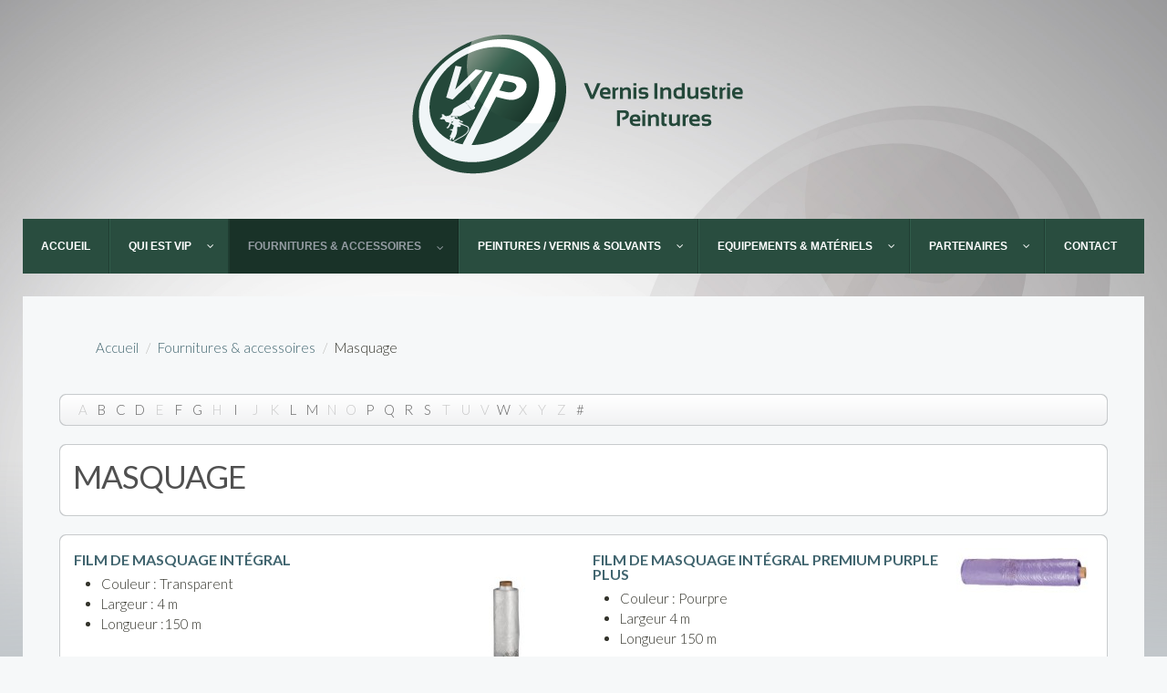

--- FILE ---
content_type: text/html; charset=utf-8
request_url: https://www.vip-peintures.com/catalogue-fournitures/masquage
body_size: 9589
content:
<!DOCTYPE HTML>
<html lang="fr-fr" dir="ltr"  data-config='{"twitter":0,"plusone":0,"facebook":0,"style":"default-vip","parallax_ratio":"1.5"}'>
<script id="Cookiebot" src="https://consent.cookiebot.com/uc.js" data-cbid="0bb6fe0e-b250-4e8c-900b-fac25cdae6a5" data-blockingmode="auto" type="text/javascript"></script>
<head>
<meta http-equiv="X-UA-Compatible" content="IE=edge">
<meta name="viewport" content="width=device-width, initial-scale=1">
<meta charset="utf-8" />
	<base href="https://www.vip-peintures.com/catalogue-fournitures/masquage" />
	<meta name="keywords" content="Masquage, catalogue peintures, peintures, vernis, mastics, équipements peintures, fournitures peintures, distributeur peintures" />
	<meta name="robots" content="index,follow, max-snippet:-1, max-image-preview:large, max-video-preview:-1" />
	<meta name="description" content="VIP, Vernis Industrie peintures vous propose dans son catalogue de fournitures et accessoires de peintures, les produits de Masquage" />
	<meta name="generator" content="Joomla! - Open Source Content Management" />
	<title>Catalogue de fournitures de peintures Masquage</title>
	<link href="https://www.vip-peintures.com/catalogue-fournitures/masquage" rel="canonical" />
	<link href="https://www.vip-peintures.com/component/search/?Itemid=107&amp;format=opensearch" rel="search" title="Valider Vip-peintures" type="application/opensearchdescription+xml" />
	<link href="/templates/yoo_organic/favicon.ico" rel="shortcut icon" type="image/vnd.microsoft.icon" />
	<link href="/media/zoo/applications/product/templates/default/assets/css/zoo.css?ver=20230131" rel="stylesheet" />
	<link href="/media/com_jce/site/css/content.min.css?badb4208be409b1335b815dde676300e" rel="stylesheet" />
	<link href="/media/template/djmegamenu-c2e689e0.css?4.3.6.pro" rel="stylesheet" />
	<link href="https://cdnjs.cloudflare.com/ajax/libs/animate.css/4.1.1/animate.compat.min.css" rel="stylesheet" />
	<link href="https://cdnjs.cloudflare.com/ajax/libs/font-awesome/4.7.0/css/font-awesome.min.css" rel="stylesheet" />
	<style>
#dj-megamenu135, #dj-megamenu135sticky { background: rgba(41, 77, 63, 1); } #dj-megamenu135 li a.dj-up_a { border-right-color: rgba( 32, 61, 50, 1); border-left-color: rgba( 49, 92, 75, 1); } #dj-megamenu135.verticalMenu li a.dj-up_a { border-bottom-color: rgba( 49, 92, 75, 1); border-top-color: rgba( 32, 61, 50, 1); } #dj-megamenu135 li a.dj-up_a { color: #ffffff; } #dj-megamenu135 li a.dj-up_a small.subtitle { color: #999999; } #dj-megamenu135 li:hover a.dj-up_a, #dj-megamenu135 li.hover a.dj-up_a, #dj-megamenu135 li.active a.dj-up_a { background: rgba(25, 50, 40, 1); border-right-color: rgba( 20, 40, 32, 1); border-left-color: rgba( 30, 60, 48, 1); } #dj-megamenu135 li:hover a.dj-up_a, #dj-megamenu135 li.hover a.dj-up_a, #dj-megamenu135 li.active a.dj-up_a { color: rgba(150, 157, 164, 1); } #dj-megamenu135 li:hover a.dj-up_a small.subtitle, #dj-megamenu135 li.hover a.dj-up_a small.subtitle, #dj-megamenu135 li.active a.dj-up_a small.subtitle { color: #a4c4f5; } #dj-megamenu135 li:hover div.dj-subwrap, #dj-megamenu135 li.hover div.dj-subwrap { background: rgba(25, 50, 40, 1); } #dj-megamenu135 li:hover div.dj-subwrap li:hover > div.dj-subwrap, #dj-megamenu135 li.hover div.dj-subwrap li.hover > div.dj-subwrap { background: rgba(25, 50, 40, 1); } #dj-megamenu135 li ul.dj-submenu > li { border-top-color: rgba( 30, 60, 48, 1); } #dj-megamenu135 .djsubrow_separator { border-bottom-color: rgba( 30, 60, 48, 1); } #dj-megamenu135 li ul.dj-submenu > li > a { color: rgba(150, 157, 164, 1); } #dj-megamenu135 li ul.dj-subtree > li > a { color: rgba(150, 157, 164, 1); } #dj-megamenu135 li ul.dj-submenu > li > a small.subtitle { color: #666666; } #dj-megamenu135 li ul.dj-subtree > li { color: #666666; } #dj-megamenu135 li ul.dj-subtree > li > a small.subtitle { color: #666666; } #dj-megamenu135 li ul.dj-submenu > li > a:hover, #dj-megamenu135 li ul.dj-submenu > li > a.active, #dj-megamenu135 li ul.dj-submenu > li.hover:not(.subtree) > a { background: rgba(25, 50, 40, 1); } #dj-megamenu135 li ul.dj-submenu > li > a:hover, #dj-megamenu135 li ul.dj-submenu > li > a.active, #dj-megamenu135 li ul.dj-submenu > li.hover:not(.subtree) > a { color: rgba(150, 157, 164, 1); } #dj-megamenu135 li ul.dj-subtree > li > a:hover { color: rgba(150, 157, 164, 1); } #dj-megamenu135 li ul.dj-submenu > li > a:hover small.subtitle, #dj-megamenu135 li ul.dj-submenu > li > a.active small.subtitle, #dj-megamenu135 li ul.dj-submenu > li.hover:not(.subtree) > a small.subtitle { color: #a4c4f5; } #dj-megamenu135 li ul.dj-subtree > li > a:hover small.subtitle { color: #a4c4f5; } #dj-megamenu135 .modules-wrap { color: rgba(150, 157, 164, 1); }
		@media (min-width: 801px) { #dj-megamenu135mobile { display: none; } }
		@media (max-width: 800px) { #dj-megamenu135, #dj-megamenu135sticky, #dj-megamenu135placeholder { display: none !important; } }
	.dj-hideitem, li.item-480 { display: none !important; }

	</style>
	<script src="/media/template/jquery.min-7bd1e086.js?23ddc51716f30b4a675c149af8521797"></script>
	<script src="/media/template/jquery-noconflict-a823c8b4.js?23ddc51716f30b4a675c149af8521797"></script>
	<script src="/media/template/jquery-migrate.min-d2cb78cf.js?23ddc51716f30b4a675c149af8521797"></script>
	<script src="/media/zoo/assets/js/responsive.js?ver=20230131"></script>
	<script src="/components/com_zoo/assets/js/default.js?ver=20230131"></script>
	<script src="/media/template/jquery.djmegamenu.min-69c99c38.js?4.3.6.pro" defer></script>
	<script src="/media/template/bootstrap.min-fb7936c6.js?23ddc51716f30b4a675c149af8521797"></script>
	<script src="/media/widgetkit/uikit2-320eb194.js"></script>
	<script src="/media/widgetkit/wk-scripts-46ce0b4b.js"></script>
	<link rel="stylesheet preload" href="https://cdnjs.cloudflare.com/ajax/libs/animate.css/4.1.1/animate.compat.min.css" as="style">
	<link rel="stylesheet preload" href="https://cdnjs.cloudflare.com/ajax/libs/font-awesome/4.7.0/css/font-awesome.min.css" as="style">
	<!-- Start: Google Structured Data -->
            
<script type="application/ld+json" data-type="gsd">
{
    "@context": "https://schema.org",
    "@type": "BreadcrumbList",
    "itemListElement": [
        {
            "@type": "ListItem",
            "position": 1,
            "name": "Accueil",
            "item": "https://www.vip-peintures.com/"
        },
        {
            "@type": "ListItem",
            "position": 2,
            "name": "Fournitures &amp; accessoires",
            "item": "https://www.vip-peintures.com/catalogue-fournitures"
        },
        {
            "@type": "ListItem",
            "position": 3,
            "name": "Masquage",
            "item": "https://www.vip-peintures.com/catalogue-fournitures/masquage"
        }
    ]
}
</script>
            <!-- End: Google Structured Data -->

<link rel="apple-touch-icon-precomposed" href="/templates/yoo_organic/apple_touch_icon.png">
<link rel="stylesheet" href="/media/template/bootstrap-fc84d498.css">
<link rel="stylesheet" href="/media/template/theme-59548a2a.css">
<script src="/media/template/theme-755e9327.js"></script>
</head>

<body class="tm-noblog   tm-background-parallax"><div class="dj-offcanvas-wrapper"><div class="dj-offcanvas-pusher"><div class="dj-offcanvas-pusher-in">
    <div class="tm-wrapper">
        <div class="tm-background"></div>
        <div class="uk-container uk-container-center">

            
                        <nav class="tm-navbar uk-navbar">
                <div class="tm-navbar-center">

                                        <div class="tm-logo uk-visible-large">
                        <a href="https://www.vip-peintures.com">
	<p><img src="/images/VIP/logo-vip-long.png" alt="Vernis Industrie Peintures" width="450" height="183" /></p></a>
                    </div>
                    
                    
                                        <a href="#offcanvas" class="uk-navbar-toggle uk-hidden-large" data-uk-offcanvas></a>
                    
                                        <div class="tm-logo-small uk-navbar-content uk-navbar-center uk-hidden-large"><a href="https://www.vip-peintures.com">
	<div class="uk-navbar-brand"><img src="/images/VIP/logo-vip-long.png" alt="logo-vip-long" width="211" height="86" /></div></a></div>
                    
                </div>
            </nav>
            
            
            
                        <section class="tm-top-a uk-grid" data-uk-grid-match="{target:'> div > .uk-panel'}" data-uk-grid-margin>
<div class="uk-width-1-1"><div class="uk-panel"><div class="dj-megamenu-wrapper" data-tmpl="yoo_organic">
		<ul id="dj-megamenu135" class="dj-megamenu dj-megamenu-default dj-megamenu-wcag dj-megamenu-custom horizontalMenu  dj-fa-1" data-options='{"wrap":null,"animIn":"fadeInUp","animOut":"zoomOut","animSpeed":"normal","openDelay":"250","closeDelay":"500","event":"mouseenter","eventClose":"mouseleave","parentOpen":0,"fixed":"0","offset":"0","theme":"default","direction":"ltr","wcag":"1","overlay":0}' data-trigger="800" role="menubar" aria-label="DJ-MegaMenu">
		<li class="dj-up itemid101 first" role="none"><a class="dj-up_a  " href="/"  role="menuitem"><span ><span class="title"><span class="name">Accueil</span></span></span></a></li><li class="dj-up itemid102 parent separator" role="none"><a class="dj-up_a  "  aria-haspopup="true" aria-expanded="false"   tabindex="0"  role="menuitem"><span class="dj-drop" ><span class="title"><span class="name">Qui est VIP</span></span><span class="arrow" aria-hidden="true"></span></span></a><div class="dj-subwrap  single_column subcols1" style=""><div class="dj-subwrap-in" style="width:400px;"><div class="dj-subcol" style="width:400px"><ul class="dj-submenu" role="menu" aria-label="Qui est VIP"><li class="itemid483 first" role="none"><a href="/qui-est-vip/presentation-de-vernis-industrie-peintures"  role="menuitem"><span class="dj-icon icon-play" style="color: white;"" aria-hidden="true"></span><span class="image-title"><span class="name">Présentation de Vernis industrie Peintures</span></span></a></li><li class="itemid433" role="none"><a href="/qui-est-vip/recrutement"  role="menuitem"><span class="dj-icon icon-play" style="color: white;"" aria-hidden="true"></span><span class="image-title"><span class="name">Recrutement</span></span></a></li></ul></div></div></div></li><li class="dj-up itemid307 active parent" role="none"><a class="dj-up_a active "  aria-haspopup="true" aria-expanded="false" href="/catalogue-fournitures"  role="menuitem"><span class="dj-drop" ><span class="title"><span class="name">Fournitures &amp; accessoires</span></span><span class="arrow" aria-hidden="true"></span></span></a><div class="dj-subwrap  multiple_cols subcols3" style=""><div class="dj-subwrap-in" style="width:900px;"><div class="dj-subcol" style="width:300px"><ul class="dj-submenu" role="menu" aria-label="Fournitures &amp; accessoires"><li class="itemid328 first" role="none"><a href="/catalogue-fournitures/abrasifs"  role="menuitem"><span class="dj-icon icon-play" style="color: white;"" aria-hidden="true"></span><span class="image-title"><span class="name">Abrasifs</span></span></a></li><li class="itemid484" role="none"><a href="/catalogue-fournitures/aerosols-techniques"  role="menuitem"><span class="dj-icon icon-play" style="color: white;"" aria-hidden="true"></span><span class="image-title"><span class="name">Aérosols techniques</span></span></a></li><li class="itemid485" role="none"><a href="/catalogue-fournitures/chiffons-adhesifs"  role="menuitem"><span class="dj-icon icon-play" style="color: white;"" aria-hidden="true"></span><span class="image-title"><span class="name">Chiffons adhésifs</span></span></a></li><li class="itemid486" role="none"><a href="/catalogue-fournitures/chiffons-de-polissage-degraissage-nettoyage"  role="menuitem"><span class="dj-icon icon-play" style="color: white;"" aria-hidden="true"></span><span class="image-title"><span class="name">Chiffons polissage, dégraissage, etc</span></span></a></li><li class="itemid329" role="none"><a href="/catalogue-fournitures/combinaisons-de-peinture"  role="menuitem"><span class="dj-icon icon-play" style="color: white;"" aria-hidden="true"></span><span class="image-title"><span class="name">Combinaisons de peinture</span></span></a></li><li class="itemid487" role="none"><a href="/catalogue-fournitures/debosseleurs-tire-clous"  role="menuitem"><span class="dj-icon icon-play" style="color: white;"" aria-hidden="true"></span><span class="image-title"><span class="name">Débosseleurs &quot;tire clous&quot;</span></span></a></li><li class="itemid488" role="none"><a href="/catalogue-fournitures/degraissants"  role="menuitem"><span class="dj-icon icon-play" style="color: white;"" aria-hidden="true"></span><span class="image-title"><span class="name">Dégraissants</span></span></a></li><li class="itemid489" role="none"><a href="/catalogue-fournitures/films-de-protection-autocollant"  role="menuitem"><span class="dj-icon icon-play" style="color: white;"" aria-hidden="true"></span><span class="image-title"><span class="name">Films de protection autocollant</span></span></a></li><li class="itemid330" role="none"><a href="/catalogue-fournitures/filtres-pour-cabine-de-peinture"  role="menuitem"><span class="dj-icon icon-play" style="color: white;"" aria-hidden="true"></span><span class="image-title"><span class="name">Filtres pour cabine de peinture</span></span></a></li><li class="itemid490" role="none"><a href="/catalogue-fournitures/filtres-a-peinture"  role="menuitem"><span class="dj-icon icon-play" style="color: white;"" aria-hidden="true"></span><span class="image-title"><span class="name">Filtres à peinture</span></span></a></li></ul></div><div class="dj-subcol" style="width:300px"><ul class="dj-submenu" role="menu" aria-label="Godets d'application"><li class="itemid491 first" role="none"><a href="/catalogue-fournitures/godets-d-application"  role="menuitem"><span class="dj-icon icon-play" style="color: white;"" aria-hidden="true"></span><span class="image-title"><span class="name">Godets d'application</span></span></a></li><li class="itemid333" role="none"><a href="/catalogue-fournitures/gants"  role="menuitem"><span class="dj-icon icon-play" style="color: white;"" aria-hidden="true"></span><span class="image-title"><span class="name">Gants</span></span></a></li><li class="itemid334" role="none"><a href="/catalogue-fournitures/godets-a-melanger-accessoires"  role="menuitem"><span class="dj-icon icon-play" style="color: white;"" aria-hidden="true"></span><span class="image-title"><span class="name">Godets à mélanger &amp; accessoires</span></span></a></li><li class="itemid335 current active" role="none"><a class="active " href="/catalogue-fournitures/masquage"  role="menuitem"><span class="dj-icon icon-play" style="color: white;"" aria-hidden="true"></span><span class="image-title"><span class="name">Masquage</span></span></a></li><li class="itemid492" role="none"><a href="/catalogue-fournitures/masques-a-peinture-antipoussiere"  role="menuitem"><span class="dj-icon icon-play" style="color: white;"" aria-hidden="true"></span><span class="image-title"><span class="name">Masques à peinture &amp; antipoussière</span></span></a></li><li class="itemid336" role="none"><a href="/catalogue-fournitures/mastics"  role="menuitem"><span class="dj-icon icon-play" style="color: white;"" aria-hidden="true"></span><span class="image-title"><span class="name">Mastics</span></span></a></li><li class="itemid494" role="none"><a href="/catalogue-fournitures/plastiques-qualite-peinture"  role="menuitem"><span class="dj-icon icon-play" style="color: white;"" aria-hidden="true"></span><span class="image-title"><span class="name">Plastiques qualité peinture</span></span></a></li><li class="itemid337" role="none"><a href="/catalogue-fournitures/polissage"  role="menuitem"><span class="dj-icon icon-play" style="color: white;"" aria-hidden="true"></span><span class="image-title"><span class="name">Polissage</span></span></a></li><li class="itemid338" role="none"><a href="/catalogue-fournitures/poncage"  role="menuitem"><span class="dj-icon icon-play" style="color: white;"" aria-hidden="true"></span><span class="image-title"><span class="name">Poncage</span></span></a></li></ul></div><div class="dj-subcol" style="width:300px"><ul class="dj-submenu" role="menu" aria-label="Produits de nettoyage"><li class="itemid339 first" role="none"><a href="/catalogue-fournitures/produits-de-nettoyage"  role="menuitem"><span class="dj-icon icon-play" style="color: white;"" aria-hidden="true"></span><span class="image-title"><span class="name">Produits de nettoyage</span></span></a></li><li class="itemid495" role="none"><a href="/catalogue-fournitures/protections-interieur-vehicule"  role="menuitem"><span class="dj-icon icon-play" style="color: white;"" aria-hidden="true"></span><span class="image-title"><span class="name">Protections intérieur véhicule</span></span></a></li><li class="itemid340" role="none"><a href="/catalogue-fournitures/protections-cabine-de-peinture"  role="menuitem"><span class="dj-icon icon-play" style="color: white;"" aria-hidden="true"></span><span class="image-title"><span class="name">Protections cabine de peinture</span></span></a></li><li class="itemid341" role="none"><a href="/catalogue-fournitures/reparations-plastique"  role="menuitem"><span class="dj-icon icon-play" style="color: white;"" aria-hidden="true"></span><span class="image-title"><span class="name">Réparations plastique</span></span></a></li><li class="itemid342" role="none"><a href="/catalogue-fournitures/rubans-adhesifs"  role="menuitem"><span class="dj-icon icon-play" style="color: white;"" aria-hidden="true"></span><span class="image-title"><span class="name">Rubans &amp; adhésifs</span></span></a></li><li class="itemid496" role="none"><a href="/catalogue-fournitures/solutions-aux-problemes-de-preparation"  role="menuitem"><span class="dj-icon icon-play" style="color: white;"" aria-hidden="true"></span><span class="image-title"><span class="name">Solutions aux problèmes de préparation</span></span></a></li><li class="itemid497" role="none"><a href="/catalogue-fournitures/supports-pieces-treteaux"  role="menuitem"><span class="dj-icon icon-play" style="color: white;"" aria-hidden="true"></span><span class="image-title"><span class="name">Supports pièces &amp; tréteaux</span></span></a></li><li class="itemid517" role="none"><a href="/catalogue-fournitures/nos-dernieres-nouveautes"  role="menuitem"><span class="dj-icon icon-forward" style="color: yellow;"" aria-hidden="true"></span><span class="image-title"><span class="name">Nos dernières nouveautés</span></span></a></li></ul></div></div></div></li><li class="dj-up itemid132 parent" role="none"><a class="dj-up_a  "  aria-haspopup="true" aria-expanded="false" href="/peintures-vernis-solvants"  role="menuitem"><span class="dj-drop" ><span class="title"><span class="name">Peintures / Vernis &amp; solvants</span></span><span class="arrow" aria-hidden="true"></span></span></a><div class="dj-subwrap  multiple_cols subcols2" style=""><div class="dj-subwrap-in" style="width:600px;"><div class="dj-subcol" style="width:300px"><ul class="dj-submenu" role="menu" aria-label="Peintures / Vernis &amp; solvants"><li class="itemid224 first" role="none"><a href="/peintures-vernis-solvants/aerosols-stylos-de-retouche"  role="menuitem"><span class="dj-icon icon-play" style="color: white;"" aria-hidden="true"></span><span class="image-title"><span class="name">Aérosols &amp; stylos de retouche</span></span></a></li><li class="itemid272" role="none"><a href="/peintures-vernis-solvants/antirouilles-apprets"  role="menuitem"><span class="dj-icon icon-play" style="color: white;"" aria-hidden="true"></span><span class="image-title"><span class="name">Antirouilles &amp; Apprêts</span></span></a></li><li class="itemid228" role="none"><a href="/peintures-vernis-solvants/colorants"  role="menuitem"><span class="dj-icon icon-play" style="color: white;"" aria-hidden="true"></span><span class="image-title"><span class="name">Colorants</span></span></a></li><li class="itemid332" role="none"><a href="/peintures-vernis-solvants/peintures-apprets-carrosserie"  role="menuitem"><span class="dj-icon icon-play" style="color: white;"" aria-hidden="true"></span><span class="image-title"><span class="name">Peintures &amp; apprêts carrosserie</span></span></a></li><li class="itemid226" role="none"><a href="/peintures-vernis-solvants/peintures-batiment"  role="menuitem"><span class="dj-icon icon-play" style="color: white;"" aria-hidden="true"></span><span class="image-title"><span class="name">Peintures bâtiment</span></span></a></li><li class="itemid227" role="none"><a href="/peintures-vernis-solvants/peintures-intumescentes"  role="menuitem"><span class="dj-icon icon-play" style="color: white;"" aria-hidden="true"></span><span class="image-title"><span class="name">Peintures intumescentes</span></span></a></li><li class="itemid246" role="none"><a href="/peintures-vernis-solvants/peintures-laques-industrielles"  role="menuitem"><span class="dj-icon icon-play" style="color: white;"" aria-hidden="true"></span><span class="image-title"><span class="name">Peintures &amp; laques industrielles</span></span></a></li></ul></div><div class="dj-subcol" style="width:300px"><ul class="dj-submenu" role="menu" aria-label="Peintures de sols"><li class="itemid225 first" role="none"><a href="/peintures-vernis-solvants/peintures-de-sols"  role="menuitem"><span class="dj-icon icon-play" style="color: white;"" aria-hidden="true"></span><span class="image-title"><span class="name">Peintures de sols</span></span></a></li><li class="itemid247" role="none"><a href="/peintures-vernis-solvants/solvants-diluants"  role="menuitem"><span class="dj-icon icon-play" style="color: white;"" aria-hidden="true"></span><span class="image-title"><span class="name">Solvants &amp; diluants</span></span></a></li><li class="itemid331" role="none"><a href="/peintures-vernis-solvants/vernis-carrosserie"  role="menuitem"><span class="dj-icon icon-play" style="color: white;"" aria-hidden="true"></span><span class="image-title"><span class="name">Vernis carrosserie</span></span></a></li><li class="itemid221" role="none"><a href="/peintures-vernis-solvants/vernis-industriels"  role="menuitem"><span class="dj-icon icon-play" style="color: white;"" aria-hidden="true"></span><span class="image-title"><span class="name">Vernis industriels</span></span></a></li><li class="itemid501" role="none"><a href="/peintures-vernis-solvants/vernis-industriels-2"  role="menuitem"><span class="title"><span class="name">Vernis industriels (2)</span></span></a></li><li class="itemid222" role="none"><a href="/peintures-vernis-solvants/vernis-laques-pour-le-bois"  role="menuitem"><span class="dj-icon icon-play" style="color: white;"" aria-hidden="true"></span><span class="image-title"><span class="name">Vernis &amp; laques pour le bois</span></span></a></li><li class="itemid518" role="none"><a href="/peintures-vernis-solvants/nos-dernieres-nouveautes"  role="menuitem"><span class="dj-icon icon-forward" style="color: yellow;"" aria-hidden="true"></span><span class="image-title"><span class="name">Nos dernières nouveautés</span></span></a></li></ul></div></div></div></li><li class="dj-up itemid105 parent" role="none"><a class="dj-up_a  "  aria-haspopup="true" aria-expanded="false" href="/equipements"  role="menuitem"><span class="dj-drop" ><span class="title"><span class="name">Equipements &amp; matériels</span></span><span class="arrow" aria-hidden="true"></span></span></a><div class="dj-subwrap  multiple_cols subcols2" style=""><div class="dj-subwrap-in" style="width:500px;"><div class="dj-subcol" style="width:250px"><ul class="dj-submenu" role="menu" aria-label="Equipements &amp; matériels"><li class="itemid510 first parent" role="none"><a class="dj-more "  aria-haspopup="true" aria-expanded="false" href="/equipements/agitateurs-de-peinture"  role="menuitem"><span class="dj-icon icon-play" style="color: white;"" aria-hidden="true"></span><span class="image-title"><span class="name">Agitateurs de peinture</span></span><span class="arrow" aria-hidden="true"></span></a><div class="dj-subwrap  single_column subcols1" style=""><div class="dj-subwrap-in" style="width:200px;"><div class="dj-subcol" style="width:200px"><ul class="dj-submenu" role="menu" aria-label="Agitateurs de peinture"><li class="itemid512 first" role="none"><a href="/equipements/agitateurs-de-peinture/agitateurs-gyroscopiques"  role="menuitem"><span class="title"><span class="name">Agitateurs gyroscopiques</span></span></a></li><li class="itemid513" role="none"><a href="/equipements/agitateurs-de-peinture/agitateurs-manuels"  role="menuitem"><span class="title"><span class="name">Agitateurs manuels</span></span></a></li><li class="itemid514" role="none"><a href="/equipements/agitateurs-de-peinture/agitateurs-sur-colonne"  role="menuitem"><span class="title"><span class="name">Agitateurs sur colonne</span></span></a></li><li class="itemid515" role="none"><a href="/equipements/agitateurs-de-peinture/shaker"  role="menuitem"><span class="title"><span class="name">Shaker</span></span></a></li></ul></div></div></div></li><li class="itemid498" role="none"><a href="/equipements/aspirateurs"  role="menuitem"><span class="dj-icon icon-play" style="color: white;"" aria-hidden="true"></span><span class="image-title"><span class="name">Aspirateurs</span></span></a></li><li class="itemid343" role="none"><a href="/equipements/balances"  role="menuitem"><span class="dj-icon icon-play" style="color: white;"" aria-hidden="true"></span><span class="image-title"><span class="name">Balances</span></span></a></li><li class="itemid500" role="none"><a href="/equipements/cabines"  role="menuitem"><span class="dj-icon icon-play" style="color: white;"" aria-hidden="true"></span><span class="image-title"><span class="name">Cabines</span></span></a></li><li class="itemid499" role="none"><a href="/equipements/compresseurs"  role="menuitem"><span class="dj-icon icon-play" style="color: white;"" aria-hidden="true"></span><span class="image-title"><span class="name">Compresseurs</span></span></a></li><li class="itemid344" role="none"><a href="/equipements/lampes"  role="menuitem"><span class="dj-icon icon-play" style="color: white;"" aria-hidden="true"></span><span class="image-title"><span class="name">Lampes</span></span></a></li><li class="itemid508" role="none"><a href="/equipements/machines-a-teinter-automatiques"  role="menuitem"><span class="dj-icon icon-play" style="color: white;"" aria-hidden="true"></span><span class="image-title"><span class="name">Machines a teinter automatiques</span></span></a></li><li class="itemid345" role="none"><a href="/equipements/nettoyeurs-pistolets-chemicar"  role="menuitem"><span class="dj-icon icon-play" style="color: white;"" aria-hidden="true"></span><span class="image-title"><span class="name">Nettoyeurs Pistolets Chemicar</span></span></a></li></ul></div><div class="dj-subcol" style="width:250px"><ul class="dj-submenu" role="menu" aria-label="Pistolets"><li class="itemid346 first" role="none"><a href="/equipements/pistolets"  role="menuitem"><span class="dj-icon icon-play" style="color: white;"" aria-hidden="true"></span><span class="image-title"><span class="name">Pistolets</span></span></a></li><li class="itemid347" role="none"><a href="/equipements/ponceuses"  role="menuitem"><span class="dj-icon icon-play" style="color: white;"" aria-hidden="true"></span><span class="image-title"><span class="name">Ponceuses</span></span></a></li><li class="itemid511" role="none"><a href="/equipements/pupitres-carrosserie-industrie"  role="menuitem"><span class="dj-icon icon-play" style="color: white;"" aria-hidden="true"></span><span class="image-title"><span class="name">Pupitres carrosserie &amp; industrie</span></span></a></li><li class="itemid349" role="none"><a href="/equipements/systeme-de-sechage-par-air"  role="menuitem"><span class="dj-icon icon-play" style="color: white;"" aria-hidden="true"></span><span class="image-title"><span class="name">Système de séchage par air</span></span></a></li><li class="itemid509" role="none"><a href="/equipements/nos-dernieres-nouveautes"  role="menuitem"><span class="dj-icon icon-forward" style="color: yellow;"" aria-hidden="true"></span><span class="image-title"><span class="name">Nos dernières nouveautés</span></span></a></li></ul></div></div></div></li><li class="dj-up itemid106 parent" role="none"><a class="dj-up_a  "  aria-haspopup="true" aria-expanded="false" href="#"  role="menuitem"><span class="dj-drop" ><span class="title"><span class="name">Partenaires</span></span><span class="arrow" aria-hidden="true"></span></span></a><div class="dj-subwrap open-left multiple_cols subcols2" style=""><div class="dj-subwrap-in" style="width:750px;"><div class="dj-subcol" style="width:300px"><ul class="dj-submenu" role="menu" aria-label="Partenaires"><li class="itemid244 first" role="none"><a href="/partenaire-vip-peintures-chanet-peintures"  role="menuitem"><img class="dj-icon" src="/images/VIP/logo-petit-partenaires/logo-chanet-peintures-arrondi.png" alt="logo-chanet-peintures-arrondi Catalogue de fournitures de peintures Masquage" aria-hidden="true" /><span class="image-title"><span class="name">Chanet Peintures Groupe ®</span></span></a></li><li class="itemid477" role="none"><a href="/partenaire-vip-peintures-international"  role="menuitem"><img class="dj-icon" src="/images/VIP/logo-petit-partenaires/logo-international-arrondi.png" alt="logo-international-arrondi Catalogue de fournitures de peintures Masquage" aria-hidden="true" /><span class="image-title"><span class="name">International</span></span></a></li><li class="itemid245" role="none"><a href="/partenaire-vip-peintures-milesi"  role="menuitem"><img class="dj-icon" src="/images/VIP/logo-petit-partenaires/logo-milesi-arrondi.png" alt="logo-milesi-arrondi Catalogue de fournitures de peintures Masquage" aria-hidden="true" /><span class="image-title"><span class="name">Milesi</span></span></a></li><li class="itemid277" role="none"><a href="/partenaire-vip-peintures-motip-dupli"  role="menuitem"><img class="dj-icon" src="/images/VIP/logo-petit-partenaires/logo-moti-arrondi.png" alt="logo-moti-arrondi Catalogue de fournitures de peintures Masquage" aria-hidden="true" /><span class="image-title"><span class="name">Motip Dupli</span></span></a></li><li class="itemid479" role="none"><a href="/partenaire-vip-peintures-hesse"  role="menuitem"><img class="dj-icon" src="/images/VIP/logo-petit-partenaires/logo-hesse-arrondi.png" alt="logo-hesse-arrondi Catalogue de fournitures de peintures Masquage" aria-hidden="true" /><span class="image-title"><span class="name">Hesse</span></span></a></li><li class="itemid525" role="none"><a href="/partenaire-vip-peintures-zobel"  role="menuitem"><img class="dj-icon" src="/images/VIP/logo-petit-partenaires/logo-zobel-arrondi.png" alt="logo-zobel-arrondi Catalogue de fournitures de peintures Masquage" aria-hidden="true" /><span class="image-title"><span class="name">Zobel</span></span></a></li><li class="itemid278" role="none"><a href="/partenaire-vip-peintures-soppec"  role="menuitem"><img class="dj-icon" src="/images/VIP/logo-petit-partenaires/logo-soppec-arrondi.png" alt="logo-soppec-arrondi Catalogue de fournitures de peintures Masquage" aria-hidden="true" /><span class="image-title"><span class="name">Soppec</span></span></a></li><li class="itemid275" role="none"><a href="/partenaire-vip-peintures-finixa"  role="menuitem"><img class="dj-icon" src="/images/VIP/logo-petit-partenaires/logo-finixa-arrondi.png" alt="logo-finixa-arrondi Catalogue de fournitures de peintures Masquage" aria-hidden="true" /><span class="image-title"><span class="name">Finixa ®</span></span></a></li><li class="itemid276" role="none"><a href="/partenaire-vip-peintures-3m"  role="menuitem"><img class="dj-icon" src="/images/VIP/logo-petit-partenaires/logo-3m-arrondi.png" alt="logo-3m-arrondi Catalogue de fournitures de peintures Masquage" aria-hidden="true" /><span class="image-title"><span class="name">3M</span></span></a></li><li class="itemid316" role="none"><a href="/partenaire-vip-peintures-omia"  role="menuitem"><img class="dj-icon" src="/images/VIP/logo-petit-partenaires/logo-omia-arrondi.png" alt="logo-omia-arrondi Catalogue de fournitures de peintures Masquage" aria-hidden="true" /><span class="image-title"><span class="name">Omia</span></span></a></li><li class="itemid481" role="none"><a href="/partenaire-vip-peintures-anest-iwata"  role="menuitem"><img class="dj-icon" src="/images/VIP/logo-petit-partenaires/logo-anest-iwata-arrondi.png" alt="logo-anest-iwata-arrondi Catalogue de fournitures de peintures Masquage" aria-hidden="true" /><span class="image-title"><span class="name">Anest Iwata</span></span></a></li><li class="itemid476" role="none"><a href="/partenaire-vip-peintures-tec-mec"  role="menuitem"><img class="dj-icon" src="/images/VIP/logo-petit-partenaires/logo-tecmec-arrondi.png" alt="logo-tecmec-arrondi Catalogue de fournitures de peintures Masquage" aria-hidden="true" /><span class="image-title"><span class="name">TecMec</span></span></a></li><li class="itemid274" role="none"><a href="/partenaire-vip-peintures-merris"  role="menuitem"><img class="dj-icon" src="/images/VIP/logo-petit-partenaires/logo-merris-arrondi.png" alt="logo-merris-arrondi Catalogue de fournitures de peintures Masquage" aria-hidden="true" /><span class="image-title"><span class="name">Merris</span></span></a></li></ul></div><div class="dj-subcol" style="width:450px"><ul class="dj-submenu" role="menu" aria-label="Chanet peintures focus"><li class="itemid480 first withmodule" role="menuitem"><div class="modules-wrap">		<div class="moduletable">
						
	<p>Vous pouvez télécharger le catalogue de certains de nos partenaires sur leurs pages de présentation ou bien encore accéder à leur site internet. Ces catalogues viennent en complément du notre.</p>
<p>Nous vous rappelons nos trois sites de distribution :</p>
<h3 class="uk-h4 uk-h5"><span style="color: #ffffff;">VERNIS INDUSTRIE PEINTURES IDF NORD</span><br /><span style="color: #ffffff;">60230 CHAMBLY - Oise</span><br /><span style="color: #ffffff;">Téléphone : +33 1 30 34 04 14</span></h3>
<h3 class="uk-h4 uk-h5"><span style="color: #ffffff;">VERNIS INDUSTRIE PEINTURES CENTRE<span class="LrzXr"><br />37260 Monts<br /></span>Téléphone : +33 2 46 65 55 50</span></h3>
<h3 class="uk-h4 uk-h5"><span style="color: #ffffff;">VERNIS INDUSTRIE PEINTURES IDF</span><br /><span style="color: #ffffff;">77183 CROISSY BEAUBOURG</span><br /><span style="color: #ffffff;">Téléphone : +33 1 64 88 10 85</span></h3>		</div>
	</div></li></ul></div></div></div></li><li class="dj-up itemid107" role="none"><a class="dj-up_a  " href="/contact"  role="menuitem"><span ><span class="title"><span class="name">Contact</span></span></span></a></li></ul>
	</div></div></div>
</section>
            
            
                        <div class="tm-middle uk-grid" data-uk-grid-match data-uk-grid-margin>

                                <div class="tm-main uk-width-medium-1-1">

                    
                                        <main class="tm-content">

                                                <ul class="uk-breadcrumb"><li><a href="/">Accueil</a></li><li><a href="/catalogue-fournitures">Fournitures &amp; accessoires</a></li><li class="uk-active"><span>Masquage</span></li></ul>
                        
                        <div id="system-message-container">
</div>

<div id="yoo-zoo" class="yoo-zoo product-default product-default-masquage">

			
<div class="alpha-index">
	<div class="alpha-index-2">
		<div class="alpha-index-3">
			<span title="a">a</span>
<a href="/catalogue-fournitures/alphaindex/b" title="b">b</a>
<a href="/catalogue-fournitures/alphaindex/c" title="c">c</a>
<a href="/catalogue-fournitures/alphaindex/d" title="d">d</a>
<span title="e">e</span>
<a href="/catalogue-fournitures/alphaindex/f" title="f">f</a>
<a href="/catalogue-fournitures/alphaindex/g" title="g">g</a>
<span title="h">h</span>
<a href="/catalogue-fournitures/alphaindex/i" title="i">i</a>
<span title="j">j</span>
<span title="k">k</span>
<a href="/catalogue-fournitures/alphaindex/l" title="l">l</a>
<a href="/catalogue-fournitures/alphaindex/m" title="m">m</a>
<span title="n">n</span>
<span title="o">o</span>
<a href="/catalogue-fournitures/alphaindex/p" title="p">p</a>
<a href="/catalogue-fournitures/alphaindex/q" title="q">q</a>
<a href="/catalogue-fournitures/alphaindex/r" title="r">r</a>
<a href="/catalogue-fournitures/alphaindex/s" title="s">s</a>
<span title="t">t</span>
<span title="u">u</span>
<span title="v">v</span>
<a href="/catalogue-fournitures/alphaindex/w" title="w">w</a>
<span title="x">x</span>
<span title="y">y</span>
<span title="z">z</span>
<a href="/catalogue-fournitures/alphaindex/other" title="#">#</a>		</div>
	</div>
</div>	
		<div class="details alignment-left">

		<div class="box-t1">
			<div class="box-t2">
				<div class="box-t3"></div>
			</div>
		</div>

		<div class="box-1">

						<h1 class="title">Masquage</h1>
			
			
		</div>

		<div class="box-b1">
			<div class="box-b2">
				<div class="box-b3"></div>
			</div>
		</div>

	</div>
	

	
	
<div class="items ">

	
	<div class="box-t1">
		<div class="box-t2">
			<div class="box-t3"></div>
		</div>
	</div>

	<div class="box-1">
		<div class="row first-row"><div class="width50 first-item">
<div class="teaser-item">

	
<div class="pos-media media-right">
	 
	<a href="/catalogue-fournitures/masquage/item/film-de-masquage-integral"   title="Film de masquage intégral"  ><img src="https://www.vip-peintures.com/media/zoo/images/Premium_Plus_Clear_Film_J_06622f4ae6cff73d22e8295ab3349963.jpg" title="Film de masquage int&eacute;gral" alt="Film de masquage int&eacute;gral" width="150" height="225" /></a>
 </div>

<h2 class="pos-title">
	 <a title="Film de masquage intégral" href="/catalogue-fournitures/masquage/item/film-de-masquage-integral">Film de masquage intégral</a> </h2>

<div class="pos-description">
	<div class="element element-textarea first last">
	<div class="uk-margin"><div class="tabContentContainer MMM--contentToggle-target MMM--isActive">
<div class="productSpecs">
<ul class="MMM--dat MMM--pdpTabVr">
<li class="MMM--dat-row">
<div class="MMM--dat-cell dat-cell_specDefinition SNAPS-specAdjust"><span class="MMM--txt_bold">Couleur : </span>Transparent</div>
</li>
<li class="MMM--dat-row">
<div class="MMM--dat-cell dat-cell_specDefinition SNAPS-specAdjust"><span class="MMM--txt_bold">Largeur : </span>4 m</div>
</li>
<li class="MMM--dat-row">
<div class="MMM--dat-cell dat-cell_specDefinition SNAPS-specAdjust"><span class="MMM--txt_bold">Longueur :</span>150 m</div>
</li>
</ul>
</div>
</div></div></div></div>



</div></div><div class="width50">
<div class="teaser-item">

	
<div class="pos-media media-right">
	 
	<a href="/catalogue-fournitures/masquage/item/film-de-masquage-integral-premium-purple-plus"   title="Film de masquage intégral premium purple plus"  ><img src="https://www.vip-peintures.com/media/zoo/images/Premium_Plus_Film_J_31c691c43c07e8528b00e376ac00801c.jpg" title="Film de masquage int&eacute;gral premium purple plus" alt="Film de masquage int&eacute;gral premium purple plus" width="150" height="49" /></a>
 </div>

<h2 class="pos-title">
	 <a title="Film de masquage intégral premium purple plus" href="/catalogue-fournitures/masquage/item/film-de-masquage-integral-premium-purple-plus">Film de masquage intégral premium purple plus</a> </h2>

<div class="pos-description">
	<div class="element element-textarea first last">
	<div class="uk-margin"><div class="tabContentContainer MMM--contentToggle-target MMM--isActive">
<div class="productSpecs">
<ul class="MMM--dat MMM--pdpTabVr">
<li class="MMM--dat-row">
<div class="MMM--dat-cell dat-cell_specDefinition SNAPS-specAdjust"><span class="MMM--txt_bold">Couleur : </span>Pourpre</div>
</li>
<li class="MMM--dat-row">
<div class="MMM--dat-cell dat-cell_specDefinition SNAPS-specAdjust"><span class="MMM--txt_bold">Largeur </span>4 m</div>
</li>
<li class="MMM--dat-row">
<div class="MMM--dat-cell dat-cell_specDefinition SNAPS-specAdjust"><span class="MMM--txt_bold">Longueur </span>150 m</div>
</li>
</ul>
</div>
</div></div></div></div>



</div></div></div><div class="row"><div class="width50 first-item">
<div class="teaser-item">

	
<div class="pos-media media-right">
	 
	<a href="/catalogue-fournitures/masquage/item/papier-de-masquage-brun"   title="Papier de masquage brun"  ><img src="https://www.vip-peintures.com/media/zoo/images/00051115041396_CFIP_P_4383af351b7f27bb113ccd251a143011.jpg" title="Papier de masquage brun" alt="Papier de masquage brun" width="150" height="331" /></a>
 </div>

<h2 class="pos-title">
	 <a title="Papier de masquage brun" href="/catalogue-fournitures/masquage/item/papier-de-masquage-brun">Papier de masquage brun</a> </h2>




</div></div></div>
		

	</div>

	<div class="box-b1">
		<div class="box-b2">
			<div class="box-b3"></div>
		</div>
	</div>

</div>
</div>

                    </main>
                    
                    
                </div>
                
                                                
            </div>
            
                        <section class="tm-bottom-a uk-grid" data-uk-grid-match="{target:'> div > .uk-panel'}" data-uk-grid-margin>
<div class="uk-width-1-1"><div class="uk-panel uk-panel-space uk-text-center">
	<hr />
<p>&nbsp;</p>
<p style="text-align: justify;">VIP Peintures propose des gammes de peintures vernis &amp; solvants, ainsi que des équipements et fournitures pour les secteurs de l'industrie, décoration, publicitaire, bâtiment, sur de nombreux supports tels que métaux ferreux et non ferreux, verre, bois, plastique, béton.</p>
<p style="text-align: justify;">La société VIP Vernis Industrie Peintures réalise et met au point dans son laboratoire et avec l’appui de ses partenaires les peintures et vernis répondant à vos&nbsp; besoins des plus courants aux plus spécifiques.  Nous formulons les teintes de divers nuanciers ainsi que les contre typages de vos teintes. Nous formulons également des peintures à effets de type : soft, fluo, craquelé, nacré, or...</p>
<p style="text-align: justify;">Notre équipe jeune et dynamique associée à son dirigeant ayant une expérience de plus de 20 ans dans le domaine de la peinture, nous permet de mettre à votre disposition un savoir-faire reconnu au travers de multiples produits et services.</p>
<p style="text-align: justify;">Notre catalogue de produit s'enrichit régulièrement. Nous passons des partenariats avec des acteurs de toutes tailles dans le domaine de la peinture. Mais il n'est pas exhaustif.&nbsp;</p>
<p style="text-align: justify;">Dans le cas ou le produit que vous recherchez ne figuerait pas dans ce catalogue, n'hésitez pas a prendre contact avec notre équipe commerciale au <a href="tel:0612495870"><strong>06 12 49 58 70</strong></a></p>
<p>&nbsp;</p>
<hr />
<p>&nbsp;</p></div></div>
</section>
            
                        <section class="tm-bottom-b uk-grid" data-uk-grid-match="{target:'> div > .uk-panel'}" data-uk-grid-margin>
<div class="uk-width-1-1 uk-width-medium-1-4"><div class="uk-panel">
	<div class="uk-navbar-brand" style="font-size: 60px;"><img src="/images/VIP/logo-vip-long.png" alt="logo-vip-long" width="172" height="70" /></div></div></div>

<div class="uk-width-1-1 uk-width-medium-1-4"><div class="uk-panel">
	<h3 class="uk-h4 uk-h5">Vernis industrie peintures IDF NORD</h3>
<p>ZAE Les portes de L'Oise<br /> BAT C4 - Rue Henri Becquerel<br />60230 CHAMBLY - Oise</p>
<p>Téléphone : +33 1 30 34 04 14<br />Mobile : +33 6 12 49 58 70<br />Fax. : +33 9 66 91 81 93<br /> Email : <a href="mailto:contact@vip-peintures.com">contact@vip-peintures.com</a></p></div></div>

<div class="uk-width-1-1 uk-width-medium-1-4"><div class="uk-panel">
	<h3 class="uk-h4 uk-h5">Vernis industrie peintures CENTRE</h3>
<p><span class="LrzXr">300 Rue Lavoisier<br />37260 Monts</span></p>
<p>Téléphone : +33 2 46 65 55 50<br /> Email : <a href="mailto:contact@vip-peintures.com">contact@vip-peintures.com</a></p></div></div>

<div class="uk-width-1-1 uk-width-medium-1-4"><div class="uk-panel">
	<h3 class="uk-h4 uk-h5">VERNIS INDUSTRIE PEINTURES IDF</h3>
<p>ZAC PARIS EST - 3 Allée du 1er mai<br /><span dir="ltr">BATIMENT</span>&nbsp;C - 77183 CROISSY BEAUBOURG</p>
<p>Téléphone : +33 1 64 88 10 85<br />Fax. : +33 1 64 88 10 81<br /> Email : <a href="mailto:contact@vip-peintures.com">contact@vip-peintures.com</a></p></div></div>
</section>
            
        </div>
    </div>

        <footer class="tm-footer">

        <div class="uk-panel">
	<p>Développement &nbsp;<a href="http://www.adtg.fr" target="_blank" rel="noopener noreferrer">Studio ADTG 2014-2021</a> - <a href="/mentions-legales">Mentions légales</a> - <a href="/politique-de-confidentialite">Politique de confidentialité</a></p></div>
                <a class="tm-totop-scroller" data-uk-smooth-scroll href="#"></a>
        
    </footer>
    
    G-3K7Z2CJ098
        <div id="offcanvas" class="uk-offcanvas">
        <div class="uk-offcanvas-bar"><div class="uk-panel">
<form id="search-117-696d7e203393c" class="uk-search" action="/catalogue-fournitures/masquage" method="post" >
	<input class="uk-search-field" type="text" name="searchword" placeholder="Rechercher...">
	<input type="hidden" name="task"   value="search">
	<input type="hidden" name="option" value="com_search">
	<input type="hidden" name="Itemid" value="107">
</form>
</div>
<ul class="uk-nav uk-nav-offcanvas">
<li><a href="/">Accueil</a></li><li class="uk-parent"><a href="#">Qui est VIP</a>
<ul class="uk-nav-sub"><li><a href="/qui-est-vip/presentation-de-vernis-industrie-peintures">Présentation de Vernis industrie Peintures</a></li><li><a href="/qui-est-vip/recrutement">Recrutement</a></li></ul></li><li class="uk-parent uk-active"><a href="/catalogue-fournitures">Fournitures &amp; accessoires</a><ul class="uk-nav-sub"><li><a href="/catalogue-fournitures/abrasifs">Abrasifs</a></li><li><a href="/catalogue-fournitures/aerosols-techniques">Aérosols techniques</a></li><li><a href="/catalogue-fournitures/chiffons-adhesifs">Chiffons adhésifs</a></li><li><a href="/catalogue-fournitures/chiffons-de-polissage-degraissage-nettoyage">Chiffons polissage, dégraissage, etc</a></li><li><a href="/catalogue-fournitures/combinaisons-de-peinture">Combinaisons de peinture</a></li><li><a href="/catalogue-fournitures/debosseleurs-tire-clous">Débosseleurs "tire clous"</a></li><li><a href="/catalogue-fournitures/degraissants">Dégraissants</a></li><li><a href="/catalogue-fournitures/films-de-protection-autocollant">Films de protection autocollant</a></li><li><a href="/catalogue-fournitures/filtres-pour-cabine-de-peinture">Filtres pour cabine de peinture</a></li><li><a href="/catalogue-fournitures/filtres-a-peinture">Filtres à peinture</a></li><li><a href="/catalogue-fournitures/godets-d-application">Godets d'application</a></li><li><a href="/catalogue-fournitures/gants">Gants</a></li><li><a href="/catalogue-fournitures/godets-a-melanger-accessoires">Godets à mélanger &amp; accessoires</a></li><li class="uk-active"><a href="/catalogue-fournitures/masquage">Masquage</a></li><li><a href="/catalogue-fournitures/masques-a-peinture-antipoussiere">Masques à peinture &amp; antipoussière</a></li><li><a href="/catalogue-fournitures/mastics">Mastics</a></li><li><a href="/catalogue-fournitures/plastiques-qualite-peinture">Plastiques qualité peinture</a></li><li><a href="/catalogue-fournitures/polissage">Polissage</a></li><li><a href="/catalogue-fournitures/poncage">Poncage</a></li><li><a href="/catalogue-fournitures/produits-de-nettoyage">Produits de nettoyage</a></li><li><a href="/catalogue-fournitures/protections-interieur-vehicule">Protections intérieur véhicule</a></li><li><a href="/catalogue-fournitures/protections-cabine-de-peinture">Protections cabine de peinture</a></li><li><a href="/catalogue-fournitures/reparations-plastique">Réparations plastique</a></li><li><a href="/catalogue-fournitures/rubans-adhesifs">Rubans &amp; adhésifs</a></li><li><a href="/catalogue-fournitures/solutions-aux-problemes-de-preparation">Solutions aux problèmes de préparation</a></li><li><a href="/catalogue-fournitures/supports-pieces-treteaux">Supports pièces &amp; tréteaux</a></li><li><a href="/catalogue-fournitures/nos-dernieres-nouveautes">Nos dernières nouveautés</a></li></ul></li><li class="uk-parent"><a href="/peintures-vernis-solvants">Peintures / Vernis &amp; solvants</a><ul class="uk-nav-sub"><li><a href="/peintures-vernis-solvants/aerosols-stylos-de-retouche">Aérosols &amp; stylos de retouche</a></li><li><a href="/peintures-vernis-solvants/antirouilles-apprets">Antirouilles &amp; Apprêts</a></li><li><a href="/peintures-vernis-solvants/colorants">Colorants</a></li><li><a href="/peintures-vernis-solvants/peintures-apprets-carrosserie">Peintures &amp; apprêts carrosserie</a></li><li><a href="/peintures-vernis-solvants/peintures-batiment">Peintures bâtiment</a></li><li><a href="/peintures-vernis-solvants/peintures-intumescentes">Peintures intumescentes</a></li><li><a href="/peintures-vernis-solvants/peintures-laques-industrielles">Peintures &amp; laques industrielles</a></li><li><a href="/peintures-vernis-solvants/peintures-de-sols">Peintures de sols</a></li><li><a href="/peintures-vernis-solvants/solvants-diluants">Solvants &amp; diluants</a></li><li><a href="/peintures-vernis-solvants/vernis-carrosserie">Vernis carrosserie</a></li><li><a href="/peintures-vernis-solvants/vernis-industriels">Vernis industriels</a></li><li><a href="/peintures-vernis-solvants/vernis-industriels-2">Vernis industriels (2)</a></li><li><a href="/peintures-vernis-solvants/vernis-laques-pour-le-bois">Vernis &amp; laques pour le bois</a></li><li><a href="/peintures-vernis-solvants/nos-dernieres-nouveautes">Nos dernières nouveautés</a></li></ul></li><li class="uk-parent"><a href="/equipements">Equipements &amp; matériels</a><ul class="uk-nav-sub"><li class="uk-parent"><a href="/equipements/agitateurs-de-peinture">Agitateurs de peinture</a><ul><li><a href="/equipements/agitateurs-de-peinture/agitateurs-gyroscopiques">Agitateurs gyroscopiques</a></li><li><a href="/equipements/agitateurs-de-peinture/agitateurs-manuels">Agitateurs manuels</a></li><li><a href="/equipements/agitateurs-de-peinture/agitateurs-sur-colonne">Agitateurs sur colonne</a></li><li><a href="/equipements/agitateurs-de-peinture/shaker">Shaker</a></li></ul></li><li><a href="/equipements/aspirateurs">Aspirateurs</a></li><li><a href="/equipements/balances">Balances</a></li><li><a href="/equipements/cabines">Cabines</a></li><li><a href="/equipements/compresseurs">Compresseurs</a></li><li><a href="/equipements/lampes">Lampes</a></li><li><a href="/equipements/machines-a-teinter-automatiques">Machines a teinter automatiques</a></li><li><a href="/equipements/nettoyeurs-pistolets-chemicar">Nettoyeurs Pistolets Chemicar</a></li><li><a href="/equipements/pistolets">Pistolets</a></li><li><a href="/equipements/ponceuses">Ponceuses</a></li><li><a href="/equipements/pupitres-carrosserie-industrie">Pupitres carrosserie &amp; industrie</a></li><li><a href="/equipements/systeme-de-sechage-par-air">Système de séchage par air</a></li><li><a href="/equipements/nos-dernieres-nouveautes">Nos dernières nouveautés</a></li></ul></li><li class="uk-parent"><a href="#">Partenaires</a><ul class="uk-nav-sub"><li><a href="/partenaire-vip-peintures-chanet-peintures"><img src="/images/VIP/logo-petit-partenaires/logo-chanet-peintures-arrondi.png" alt="Chanet Peintures Groupe &reg;"/><span class="image-title">Chanet Peintures Groupe ®</span></a></li><li><a href="/partenaire-vip-peintures-international"><img src="/images/VIP/logo-petit-partenaires/logo-international-arrondi.png" alt="International"/><span class="image-title">International</span></a></li><li><a href="/partenaire-vip-peintures-milesi"><img src="/images/VIP/logo-petit-partenaires/logo-milesi-arrondi.png" alt="Milesi"/><span class="image-title">Milesi</span></a></li><li><a href="/partenaire-vip-peintures-motip-dupli"><img src="/images/VIP/logo-petit-partenaires/logo-moti-arrondi.png" alt="Motip Dupli"/><span class="image-title">Motip Dupli</span></a></li><li><a href="/partenaire-vip-peintures-hesse"><img src="/images/VIP/logo-petit-partenaires/logo-hesse-arrondi.png" alt="Hesse"/><span class="image-title">Hesse</span></a></li><li><a href="/partenaire-vip-peintures-zobel"><img src="/images/VIP/logo-petit-partenaires/logo-zobel-arrondi.png" alt="Zobel"/><span class="image-title">Zobel</span></a></li><li><a href="/partenaire-vip-peintures-soppec"><img src="/images/VIP/logo-petit-partenaires/logo-soppec-arrondi.png" alt="Soppec"/><span class="image-title">Soppec</span></a></li><li><a href="/partenaire-vip-peintures-finixa"><img src="/images/VIP/logo-petit-partenaires/logo-finixa-arrondi.png" alt="Finixa &reg;"/><span class="image-title">Finixa ®</span></a></li><li><a href="/partenaire-vip-peintures-3m"><img src="/images/VIP/logo-petit-partenaires/logo-3m-arrondi.png" alt="3M"/><span class="image-title">3M</span></a></li><li><a href="/partenaire-vip-peintures-omia"><img src="/images/VIP/logo-petit-partenaires/logo-omia-arrondi.png" alt="Omia"/><span class="image-title">Omia</span></a></li><li><a href="/partenaire-vip-peintures-anest-iwata"><img src="/images/VIP/logo-petit-partenaires/logo-anest-iwata-arrondi.png" alt="Anest Iwata"/><span class="image-title">Anest Iwata</span></a></li><li><a href="/partenaire-vip-peintures-tec-mec"><img src="/images/VIP/logo-petit-partenaires/logo-tecmec-arrondi.png" alt="TecMec"/><span class="image-title">TecMec</span></a></li><li><a href="/partenaire-vip-peintures-merris"><img src="/images/VIP/logo-petit-partenaires/logo-merris-arrondi.png" alt="Merris"/><span class="image-title">Merris</span></a></li><li><a href="#">Chanet peintures focus</a></li></ul></li><li><a href="/contact">Contact</a></li></ul></div>
    </div>
    
</div></div></div></body>
</html>

--- FILE ---
content_type: text/css
request_url: https://www.vip-peintures.com/media/template/djmegamenu-c2e689e0.css?4.3.6.pro
body_size: 2579
content:
.dj-megamenu-default{padding:0
!important;margin:0
!important;list-style:none;height:auto;position:relative;z-index:500;font-family:Arial,Helvetica,sans-serif;width:auto;background:rgb(56, 56, 56);background:-webkit-gradient(linear, left top, left bottom, from(rgba(69, 69, 69, 1)), to(rgba(43, 43, 43, 1)));background:-o-linear-gradient(top, rgba(69, 69, 69, 1) 0%, rgba(43, 43, 43, 1) 100%);background:linear-gradient(to bottom, rgba(69, 69, 69, 1) 0%, rgba(43, 43, 43, 1) 100%)}.dj-megamenu-default:after{content:"";clear:both;display:table}.dj-megamenu-default li.dj-up{position:relative;display:block;float:left;padding:0
!important;margin:0
!important}.dj-megamenu-default li a.dj-up_a{display:block;float:left;height:60px;font-size:12px;font-weight:bold;color:#fff;text-transform:uppercase;text-decoration:none;padding:0
20px;cursor:pointer;background:transparent;color:#fff;border-right:1px solid #000;border-left:1px solid #555;-webkit-transition:all 0.2s ease-out;transition:all 0.2s ease-out}.dj-megamenu-default li.first a.dj-up_a{border-left:0}.dj-megamenu-default li:last-child a.dj-up_a{border-right:0}.dj-megamenu-default li a.dj-up_a>span{float:left;display:block;padding:0;height:60px;line-height:60px;background:transparent}.dj-megamenu-default li a.dj-up_a span.html-before,
.dj-megamenu-default li a.dj-up_a span.html-after{display:-webkit-box;display:-ms-flexbox;display:flex;-webkit-box-align:center;-ms-flex-align:center;align-items:center}.dj-megamenu-default li a.dj-up_a span.html-before{margin-right:10px}.dj-megamenu-default li a.dj-up_a span.html-after{margin-left:10px}.dj-megamenu-default li a.dj-up_a.withsubtitle>span{line-height:48px}.dj-megamenu-default li a.dj-up_a span.dj-drop{padding:0
20px 0 0}.dj-megamenu-default li a.dj-up_a
.arrow{position:absolute;right:16px;top:50%;transform:translateY(-50%);display:inline-block;line-height:1;-webkit-transition:all 0.2s ease-out;transition:all 0.2s ease-out}.dj-megamenu-default li:hover a.dj-up_a .arrow,
.dj-megamenu-default li.hover a.dj-up_a .arrow,
.dj-megamenu-default li.active a.dj-up_a
.arrow{top:calc(50% + 2px)}.dj-megamenu-default.dj-fa-no li a.dj-up_a .arrow:before{content:'';border:solid #fff;border-width:0 2px 2px 0;display:inline-block;padding:2px;transform:rotate(45deg);-webkit-transform:rotate(45deg);position:relative;top:-2px}.dj-megamenu-default.dj-fa-0 li a.dj-up_a .arrow:before,
.dj-megamenu-default.dj-fa-1 li a.dj-up_a .arrow:before,
.dj-megamenu-default.dj-fa-5 li a.dj-up_a .arrow:before{content:"\f107";display:inline-block;font:normal normal normal 12px/1 "FontAwesome";text-rendering:auto;-webkit-font-smoothing:antialiased;-moz-osx-font-smoothing:grayscale}.dj-megamenu-default.dj-fa-5 li a.dj-up_a .arrow:before{font-family:"Font Awesome 5 Free";font-weight:900}.dj-megamenu-default li a.dj-up_a
small.subtitle{display:block;font-size:12px;font-weight:normal;line-height:1;text-transform:none;color:#999;margin-top:-12px}.dj-megamenu-default li:hover a.dj-up_a,
.dj-megamenu-default li.hover a.dj-up_a,
.dj-megamenu-default li.active a.dj-up_a{color:#fff;border-left-color:#46a5df;background:rgb(56, 172, 231);background:-webkit-gradient(linear, left top, left bottom, from(rgba(56, 172, 231, 1)), to(rgba(22, 129, 209, 1)));background:-o-linear-gradient(top, rgba(56, 172, 231, 1) 0%, rgba(22, 129, 209, 1) 100%);background:linear-gradient(to bottom, rgba(56, 172, 231, 1) 0%, rgba(22, 129, 209, 1) 100%)}.dj-megamenu-default li:hover a.dj-up_a small.subtitle,
.dj-megamenu-default li.hover a.dj-up_a small.subtitle,
.dj-megamenu-default li.active a.dj-up_a
small.subtitle{color:#a4c4f5}.dj-megamenu-default li.separator>a{cursor:default}.dj-megamenu-default li a.dj-up_a span span.image-title{background:none;padding:0;margin:0
0 0 15px;display:inline-block;float:none;height:auto}.dj-megamenu-default li a.dj-up_a
img{border:0;margin:0;max-height:32px;vertical-align:middle}.dj-megamenu-default li.logo a.dj-up_a
img{max-height:60px}.dj-megamenu-default li a.dj-up_a.withsubtitle
img{margin-top:-24px}.dj-megamenu-default li:hover,
.dj-megamenu-default
li.hover{position:relative;z-index:200}.dj-megamenu-default li div.dj-subwrap,
.dj-megamenu-default li:hover div.dj-subwrap li div.dj-subwrap,
.dj-megamenu-default li.hover div.dj-subwrap li div.dj-subwrap{position:absolute;left:-9999px;top:-9999px;margin:0;padding:0;list-style:none}.dj-megamenu-default li div.dj-subwrap .dj-subwrap-in:after{content:"";display:table;clear:both}.dj-megamenu-default li:hover div.dj-subwrap,
.dj-megamenu-default li.hover div.dj-subwrap{left:0;top:100%;background:#303030;height:auto;z-index:300;-webkit-box-shadow:0px 0px 5px 0px rgba(0, 0, 0, 0.2);box-shadow:0px 0px 5px 0px rgba(0, 0, 0, 0.2)}.dj-megamenu-default li:hover div.dj-subwrap li:hover>div.dj-subwrap,
.dj-megamenu-default li.hover div.dj-subwrap li.hover>div.dj-subwrap{left:100%;top:0;margin:0
0 0 10px;background:#303030;height:auto;z-index:400;-webkit-box-shadow:0px 0px 5px 0px rgba(255, 255, 255, 0.2);box-shadow:0px 0px 5px 0px rgba(255, 255, 255, 0.2)}.dj-megamenu-default li div.dj-subcol{float:left}.dj-megamenu-default li ul.dj-submenu{padding:0px;margin:0
10px;height:auto;width:auto}.dj-megamenu-default li ul.dj-submenu>li{list-style:none outside;display:block;height:auto;position:relative;width:auto;border-top:1px solid #3a3a3a}.dj-megamenu-default li ul.dj-submenu>li.first{border:0}.dj-megamenu-default li ul.dj-submenu>li>a{display:block;font-size:13px;font-weight:normal;line-height:16px;color:#c3c3c3;background:transparent;text-decoration:none;padding:12px
20px;margin:0
-10px;-webkit-transition:all 0.2s ease-out;transition:all 0.2s ease-out;position:relative}.dj-megamenu-default li ul.dj-submenu>li>a .dj-icon{float:left;border:0;margin:0
15px 8px 0;vertical-align:middle;max-height:16px}.dj-megamenu-default li ul.dj-submenu>li>a
small.subtitle{color:#666;display:block;font-size:10px;line-height:1}.dj-megamenu-default li ul.dj-submenu>li>a:hover,
.dj-megamenu-default li ul.dj-submenu>li>a.active,
.dj-megamenu-default li ul.dj-submenu>li.hover:not(.subtree)>a{background:#1681d1;color:#fff}.dj-megamenu-default li ul.dj-submenu>li>a:hover small.subtitle,
.dj-megamenu-default li ul.dj-submenu>li>a.active small.subtitle,
.dj-megamenu-default li ul.dj-submenu>li.hover:not(.subtree)>a
small.subtitle{color:#a4c4f5}.dj-megamenu-default li ul.dj-submenu>li.parent>a
.arrow{position:absolute;right:10px;top:50%;transform:translateY(-50%);display:inline-block;line-height:1;-webkit-transition:all 0.2s ease-out;transition:all 0.2s ease-out}.dj-megamenu-default li ul.dj-submenu>li.parent:not(.subtree)>a:hover
.arrow{right:8px}.dj-megamenu-default.dj-fa-no li ul.dj-submenu>li.parent>a .arrow:before{content:'';border:solid #fff;border-width:0 2px 2px 0;display:inline-block;padding:2px;transform:rotate(-45deg);-webkit-transform:rotate(-45deg);position:relative;top:-2px}.dj-megamenu-default.dj-fa-1 li ul.dj-submenu>li.parent>a .arrow:before,
.dj-megamenu-default.dj-fa-5 li ul.dj-submenu>li.parent>a .arrow:before{content:"\f105";display:inline-block;font:normal normal normal 12px/1 "FontAwesome";text-rendering:auto;-webkit-font-smoothing:antialiased;-moz-osx-font-smoothing:grayscale}.dj-megamenu-default.dj-fa-5 li ul.dj-submenu>li.parent>a .arrow:before{font-family:"Font Awesome 5 Free";font-weight:900}.dj-megamenu-default li ul.dj-subtree{list-style:none outside;padding:0
!important;margin:5px
0 5px 25px !important}.dj-megamenu-default li ul.dj-subtree>li{list-style:square outside;padding:0;margin:0;color:#666}.dj-megamenu-default li ul.dj-subtree>li>a{display:block;font-size:12px;font-weight:normal;line-height:13px;color:#c3c3c3;text-decoration:none;padding:5px
0}.dj-megamenu-default li ul.dj-subtree>li>a:hover{background:transparent;color:#fff}.dj-megamenu-default li ul.dj-subtree>li.active>a{text-decoration:underline}.dj-megamenu-default li ul.dj-subtree>li>a
small.subtitle{color:#666;display:block;font-size:0.9em;line-height:1}.dj-megamenu-default .modules-wrap{padding:0px
10px;color:#d2d2d2}.dj-megamenu-default .modules-wrap
p{display:block !important;padding:0
!important}.dj-megamenu-default.dj-megamenu-fixed{position:fixed;-webkit-backface-visibility:hidden;backface-visibility:hidden;-webkit-transform:translateZ(0) scale(1.0,1.0);transform:translateZ(0)}.dj-megamenu-default.dj-megamenu-sticky{position:fixed;top:0;left:0;width:100%;height:auto}.dj-megamenu-default .dj-stickylogo{position:absolute;z-index:550}.dj-megamenu-default .dj-stickylogo
img{max-height:100%;width:auto}.dj-megamenu-default .dj-stickylogo.dj-align-center{position:static;text-align:center;margin:10px
0}.dj-megamenu-default .dj-stickylogo.dj-align-left{left:20px;max-height:50px;margin:5px
0}.dj-megamenu-default .dj-stickylogo.dj-align-right{right:20px;max-height:50px;margin:5px
0}.dj-megamenu-default li.dj-up.fullsub{position:static !important}.dj-megamenu-default li.dj-up.fullsub a.dj-up_a{position:relative}.dj-megamenu-default li.dj-up.fullwidth>.dj-subwrap{width:100vw}.dj-megamenu-default li.dj-up.fullwidth>.dj-subwrap>.dj-subwrap-in{padding:30px;box-sizing:border-box}.dj-megamenu-default
.djsubrow_separator{clear:both;border-bottom:1px solid #3a3a3a;padding:0
0 20px;margin:0
0 20px}.dj-megamenu-default.verticalMenu{height:auto;max-width:360px;z-index:400}.dj-megamenu-default.verticalMenu li.dj-up{float:none}.dj-megamenu-default.verticalMenu li a.dj-up_a{float:none;height:auto;padding-top:15px;padding-bottom:15px;border-left:0px;border-right:0px;border-bottom:1px solid #000;border-top:1px solid #555}.dj-megamenu-default.verticalMenu li.first a.dj-up_a{border-top:0}.dj-megamenu-default.verticalMenu li:last-child a.dj-up_a{border-bottom:0}.dj-megamenu-default.verticalMenu li a.dj-up_a
small.subtitle{margin-top:0}.dj-megamenu-default.verticalMenu li a.dj-up_a>span{display:flex;align-items:center}.dj-megamenu-default.verticalMenu li a.dj-up_a
span{float:none;height:auto;line-height:20px}.dj-megamenu-default.verticalMenu li a.dj-up_a span span.image-title{padding:0
15px;margin:0}.dj-megamenu-default.verticalMenu li a.dj-up_a img,
.dj-megamenu-default.verticalMenu li ul.dj-submenu>li>a .dj-icon{max-height:100%;max-width:32px}.dj-megamenu-default.dj-fa-no.verticalMenu li a.dj-up_a .arrow:before{-webkit-transform:rotate(-45deg);transform:rotate(-45deg)}.dj-megamenu-default.dj-fa-0.verticalMenu li a.dj-up_a .arrow:before,
.dj-megamenu-default.dj-fa-1.verticalMenu li a.dj-up_a .arrow:before,
.dj-megamenu-default.dj-fa-5.verticalMenu li a.dj-up_a .arrow:before{content:"\f105"}.dj-megamenu-default.verticalMenu li:hover div.dj-subwrap,
.dj-megamenu-default.verticalMenu li.hover div.dj-subwrap,
.dj-megamenu-default.verticalMenu li:hover div.dj-subwrap.open-right,
.dj-megamenu-default.verticalMenu li.hover div.dj-subwrap.open-right{right:auto !important;left:100% !important;top:0}.dj-megamenu-default.verticalMenu li:hover div.dj-subwrap.open-left,
.dj-megamenu-default.verticalMenu li.hover div.dj-subwrap.open-left{left:auto !important;right:100% !important}body.dj-megamenu-overlay{position:relative}body.dj-megamenu-overlay ul.dj-megamenu{z-index:1001;position:relative}body.dj-megamenu-overlay .dj-megamenu-sticky{z-index:1000}body .dj-megamenu-overlay-box{background:rgba(0, 0, 0, 0.5);position:fixed;top:0;left:0;right:0;bottom:0;z-index:999;pointer-events:none;display:none}.dj-megamenu-default li a.dj-up_a span.dj-badge,
.dj-megamenu-default li ul>li>a span.dj-badge{float:none;text-transform:uppercase;display:inline-block;padding: .35em .65em;font-size: .75em;font-weight:700;height:auto;line-height:1;text-align:center;white-space:nowrap;vertical-align:baseline;border-radius: .25em;margin-left:10px}.dj-megamenu-default.dj-megamenu-wcag *:focus, .dj-megamenu-default.dj-megamenu-wcag *:focus-visible{outline:2px
solid currentColor;outline-offset:-2px}.dj-megamenu-default.dj-megamenu-wcag *:focus:not(:focus-visible){outline:none}.dj-megamenu-default .dj-subwrap{-webkit-animation-duration:400ms;animation-duration:400ms;-webkit-animation-delay:50ms;animation-delay:50ms;-webkit-animation-fill-mode:both;animation-fill-mode:both}.dj-megamenu-default.fast .dj-subwrap{-webkit-animation-duration:200ms;animation-duration:200ms}.dj-megamenu-default.slow .dj-subwrap{-webkit-animation-duration:600ms;animation-duration:600ms}.dj-megamenu-default li div.dj-subwrap,
.dj-megamenu-default li.hover div.dj-subwrap li div.dj-subwrap,
.dj-megamenu-default:not(.dj-megamenu-js) li:hover div.dj-subwrap li div.dj-subwrap{display:none}.dj-megamenu-default li.hover div.dj-subwrap,
.dj-megamenu-default li.hover div.dj-subwrap li.hover > div.dj-subwrap,
.dj-megamenu-default:not(.dj-megamenu-js) li:hover div.dj-subwrap,
.dj-megamenu-default:not(.dj-megamenu-js) li:hover div.dj-subwrap li:hover>div.dj-subwrap{display:block}

--- FILE ---
content_type: application/x-javascript; charset=utf-8
request_url: https://consent.cookiebot.com/0bb6fe0e-b250-4e8c-900b-fac25cdae6a5/cc.js?renew=false&referer=www.vip-peintures.com&dnt=false&init=false
body_size: 215
content:
if(console){var cookiedomainwarning='Error: The domain WWW.VIP-PEINTURES.COM is not authorized to show the cookie banner for domain group ID 0bb6fe0e-b250-4e8c-900b-fac25cdae6a5. Please add it to the domain group in the Cookiebot Manager to authorize the domain.';if(typeof console.warn === 'function'){console.warn(cookiedomainwarning)}else{console.log(cookiedomainwarning)}};